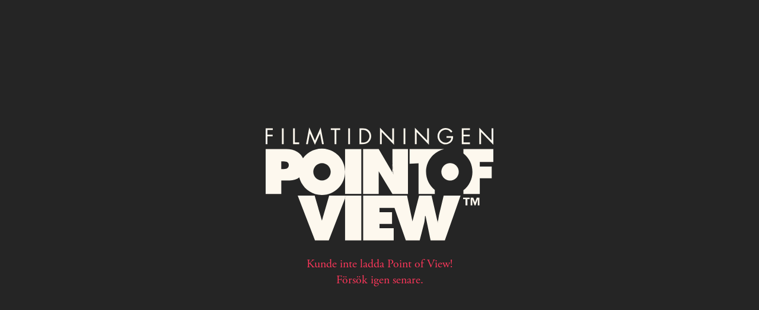

--- FILE ---
content_type: text/html; charset=utf-8
request_url: https://triart.se/pov/artikel/crash-course-keaton
body_size: 2390
content:
<!DOCTYPE html>
<html lang="sv">
<head>
    <meta charset="utf-8">
    <meta http-equiv="X-UA-Compatible" content="IE=edge">
    <meta name="viewport" content="width=device-width,initial-scale=1.0,shrink-to-fit=no">
    <meta name="theme-color" content="#202020">
    <title>Point of View | Crash course Keaton</title>
    <link rel="stylesheet" href="/static/index.css">
    <link rel="stylesheet" href="//fonts.googleapis.com/css?family=Open+Sans&display=swap">
    <link rel="icon" href="/static/favicon-pov.svg">
    <link rel="manifest" href="/manifest.json">
    <script defer src="//cdn.screen9.com/players/iframe-api.js"></script>
    <script defer type="module" src="/static/index.js"></script>

    
    
    <meta name="description" content="Peter Bogdanovich ger en omistlig snabbkurs i eviga fenomenet Buster Keaton"/>
    

    <!-- Facebook -->
    <meta property="og:url" content="https://triart.se/pov/artikel/crash-course-keaton"/>
    <meta property="og:image" content="https://triart.se/media/S_-g_r-det-till-i-krig001_dBvrQCx.jpg"/>
    <meta property="og:site_name" content="TriArt Film"/>
    <meta property="og:title" content="Crash course Keaton"/>
    <meta property="og:description" content="Peter Bogdanovich ger en omistlig snabbkurs i eviga fenomenet Buster Keaton"/>
    <meta property="og:locale" content="sv_SE"/>

    <!-- Twitter Card -->
    <meta name="twitter:card" content="summary_large_image"/>
    <meta name="twitter:title" content="Crash course Keaton"/>
    <meta name="twitter:description" content="Peter Bogdanovich ger en omistlig snabbkurs i eviga fenomenet Buster Keaton"/>
    <meta name="twitter:image:src" content="https://triart.se/media/S_-g_r-det-till-i-krig001_dBvrQCx.jpg"/>
    
</head>
<body
 data-gtm-id="GTM-NLJ3W5P">
<noscript>
    <div class="container">
        <div class="row" style="margin-top: 50vh; transform: translateY(-50%)">
            <div class="col-sm-10 col-md-6 offset-sm-1 offset-md-3 text-center">
                <h1>
                    Point of View | Crash course Keaton
                </h1>
                
                <p>Peter Bogdanovich ger en omistlig snabbkurs i eviga fenomenet Buster Keaton</p>
                
                <p>
                    <strong>Den här webbplatsen fungerar inte utan JavaScript. Vänligen aktivera för att
                        fortsätta.</strong>
                </p>
            </div>
        </div>
    </div>
</noscript>
<div id="app"></div>
</body>
</html>

--- FILE ---
content_type: image/svg+xml
request_url: https://triart.se/static/filmtidningen-pov-creamy.svg
body_size: 6381
content:
<?xml version="1.0" encoding="UTF-8" standalone="no"?>
<!-- Generator: Adobe Illustrator 27.2.0, SVG Export Plug-In . SVG Version: 6.00 Build 0)  -->

<svg
   version="1.1"
   id="Lager_1"
   x="0px"
   y="0px"
   viewBox="0 0 710.20001 351.89998"
   xml:space="preserve"
   sodipodi:docname="filmtidningen-pov-creamy.svg"
   width="710.20001"
   height="351.89999"
   inkscape:version="1.1.2 (0a00cf5339, 2022-02-04)"
   xmlns:inkscape="http://www.inkscape.org/namespaces/inkscape"
   xmlns:sodipodi="http://sodipodi.sourceforge.net/DTD/sodipodi-0.dtd"
   xmlns="http://www.w3.org/2000/svg"
   xmlns:svg="http://www.w3.org/2000/svg"><defs
   id="defs47" /><sodipodi:namedview
   id="namedview45"
   pagecolor="#ffffff"
   bordercolor="#666666"
   borderopacity="1.0"
   inkscape:pageshadow="2"
   inkscape:pageopacity="0.0"
   inkscape:pagecheckerboard="true"
   showgrid="false"
   fit-margin-top="0"
   fit-margin-left="0"
   fit-margin-right="0"
   fit-margin-bottom="0"
   inkscape:zoom="1.0369402"
   inkscape:cx="195.28609"
   inkscape:cy="208.78735"
   inkscape:window-width="2560"
   inkscape:window-height="1376"
   inkscape:window-x="0"
   inkscape:window-y="27"
   inkscape:window-maximized="1"
   inkscape:current-layer="Lager_1" />
<style
   type="text/css"
   id="style2">
	.st0{fill:#FFFFFF;}
</style>
<g
   id="g38"
   transform="translate(-241,-212)"
   style="fill:#fdf8ee;fill-opacity:1">
	<g
   id="g36"
   style="fill:#fdf8ee;fill-opacity:1">
		<polygon
   class="st0"
   points="491.9,424.4 488.7,424.4 488.7,432.5 "
   id="polygon4"
   style="fill:#fdf8ee;fill-opacity:1" />
		<g
   id="g34"
   style="fill:#fdf8ee;fill-opacity:1">
			<path
   class="st0"
   d="m 717.9,323.5 -27.9,1.3 v -45.4 h 106.5 v 0.4 c -31.7,7.8 -55.2,36.3 -55.2,70.3 0,22.9 10.7,43.3 27.3,56.5 v 12.3 h -50.7 z"
   id="path6"
   style="fill:#fdf8ee;fill-opacity:1" />
			<path
   class="st0"
   d="M 796.3,424.4 H 849 L 799.8,563.9 H 755.5 L 739.8,488 h -1.7 c -0.6,7.3 -0.9,14.3 -2.6,21.1 l -14.1,54.8 H 678.3 L 642.9,462.5 h -46.7 v 13.3 h 39 v 36.3 h -39 v 13.7 h 44.2 v 38.1 H 545.2 V 424.4 h 136.9 l 16.8,79.9 14.8,-56.7 1.4,-5.3 4.6,-18 h 38.8 l 18.8,81.9 0.2,1.3 h 1.2 c 0.5,-5.3 1.1,-10.7 1.9,-16 0.4,-2.9 0.9,-5.8 1.6,-8.6 z"
   id="path8"
   style="fill:#fdf8ee;fill-opacity:1" />
			<path
   class="st0"
   d="m 908.9,319.5 v 14.4 h 37.2 v 36.3 H 908.9 V 419 h -51.1 v -11.4 c 17.2,-13.3 28.2,-34 28.2,-57.4 0,-23.3 -11.1,-44.1 -28.2,-57.4 v -13.3 h 93.4 v 40 z"
   id="path10"
   style="fill:#fdf8ee;fill-opacity:1" />
			<path
   class="st0"
   d="m 488.7,424.4 v 8.2 L 437.8,563.9 H 395 L 341,424.4 h 52.9 l 11.8,40.5 v 0.1 l 6.7,22.8 c 0.6,1.8 1.1,3.7 1.5,5.5 l 2.6,9 2.6,-9 c 0.4,-1.8 0.9,-3.7 1.5,-5.5 l 7,-24 11.5,-39.4 z"
   id="path12"
   style="fill:#fdf8ee;fill-opacity:1" />
			<polygon
   class="st0"
   points="539.4,563.8 488.7,563.8 488.7,432.5 491.9,424.4 539.4,424.4 "
   id="polygon14"
   style="fill:#fdf8ee;fill-opacity:1" />
			<rect
   x="488.70001"
   y="279.5"
   class="st0"
   width="50.700001"
   height="139.39999"
   id="rect16"
   style="fill:#fdf8ee;fill-opacity:1" />
			<path
   class="st0"
   d="m 416.3,277.8 c -24.3,0 -45.8,12 -58.9,30.3 -8.3,-19.3 -27.9,-28.6 -52.4,-28.6 h -64 v 139.4 h 48.8 V 377 h 25.9 c 12.3,0 22.7,-3.3 30.3,-9.5 7.8,31.6 36.3,55 70.3,55 39.9,0 72.4,-32.4 72.4,-72.4 0,-39.9 -32.5,-72.3 -72.4,-72.3 m -121.6,64 h -5 v -24.2 h 4.8 c 8.3,0 18.7,0.5 18.7,11.4 0.1,11.3 -9.6,12.8 -18.5,12.8 m 122.1,35.5 c -15,0 -27.2,-12.2 -27.2,-27.2 0,-15 12.2,-27.1 27.2,-27.1 14.9,0 27.1,12.1 27.1,27.1 0,15.1 -12.2,27.2 -27.1,27.2"
   id="path18"
   style="fill:#fdf8ee;fill-opacity:1" />
			<path
   class="st0"
   d="M 593.4,418.9 H 545 V 279.5 h 48.7 l 42.7,72.6 2.8,4.7 h 1.5 c -2,-11.7 -4.2,-23.7 -4.2,-35.5 v -41.8 h 48.4 v 139.4 h -48.4 l -42.9,-70.4 v 70.4 z"
   id="path20"
   style="fill:#fdf8ee;fill-opacity:1" />
			<path
   class="st0"
   d="m 789,350.2 c 0,-15 12.2,-27.1 27.1,-27.1 15,0 27.2,12.1 27.2,27.1 0,15 -12.2,27.2 -27.2,27.2 C 801.2,377.3 789,365.2 789,350.2"
   id="path22"
   style="fill:#fdf8ee;fill-opacity:1" />
			<polygon
   class="st0"
   points="877.4,435.3 870.1,435.3 870.1,454.4 864.4,454.4 864.4,435.3 857.1,435.3 857.1,430.6 877.4,430.6 "
   id="polygon24"
   style="fill:#fdf8ee;fill-opacity:1" />
			<path
   class="st0"
   d="m 640.6,356.8 h -1.5 l -2.8,-4.7 v -30.8 c 0.1,11.9 2.3,23.9 4.3,35.5"
   id="path26"
   style="fill:#fdf8ee;fill-opacity:1" />
			<path
   class="st0"
   d="m 780.7,491.6 c -0.8,5.3 -1.4,10.7 -1.9,16 h -1.2 l -0.2,-1.3 z"
   id="path28"
   style="fill:#fdf8ee;fill-opacity:1" />
			<polygon
   class="st0"
   points="488.7,424.4 491.9,424.4 488.7,432.5 "
   id="polygon30"
   style="fill:#fdf8ee;fill-opacity:1" />
			<polygon
   class="st0"
   points="888.6,430.6 880.3,430.6 880.3,454.4 885.5,454.4 885.5,435.3 885.6,435.3 892.5,454.4 895.6,454.4 902.5,435.3 902.6,435.3 902.6,454.4 907.8,454.4 907.8,430.6 899.4,430.6 894.1,444.8 "
   id="polygon32"
   style="fill:#fdf8ee;fill-opacity:1" />
		</g>
	</g>
</g>
<g
   id="g42"
   transform="translate(-241,-212)"
   style="fill:#fdf8ee;fill-opacity:1">
	<path
   class="st0"
   d="m 907.4,263.9 h 5.5 v -37.8 l 38.3,40 v -51.3 h -5.5 v 38 l -38.3,-40.1 z m -54.6,0 h 25.4 v -5.1 h -20 v -19.3 h 19.4 v -5.1 h -19.4 v -14.6 h 20 v -5.1 h -25.4 z m -47.7,-24.7 v 5.1 h 14.6 c 0,9.1 -9,15.4 -17.5,15.4 -5.1,0 -10.3,-2.7 -13.9,-6.2 -3.6,-3.7 -5.7,-8.7 -5.7,-13.9 0,-11.1 8.8,-20.5 20,-20.5 7.2,0 12.8,3.4 16.9,9.2 l 4,-3.7 c -5.2,-6.8 -12.2,-10.6 -20.8,-10.6 -14.1,0 -25.6,11.5 -25.6,25.5 0,13.8 11.5,25.2 25.2,25.2 6.8,0 13.7,-3 18.2,-8.2 4.5,-5.2 5.2,-10.7 5.1,-17.3 z m -98.6,24.7 h 5.5 v -37.8 l 38.3,40 v -51.3 h -5.5 v 38 l -38.3,-40.1 z m -29.8,-49.1 h -5.5 v 49.1 h 5.5 z m -79.1,49.1 h 5.5 v -37.8 l 38.3,40 v -51.3 h -5.5 v 38 l -38.3,-40.1 z m -58.5,-5.1 v -38.9 h 4 c 5.8,0 10.7,0.8 15.2,4.8 4.2,3.7 6.4,9.1 6.4,14.7 0,5.5 -2.1,10.6 -6.1,14.4 -4.5,4.2 -9.5,5.1 -15.5,5.1 h -4 z m -5.5,5.1 h 9.1 c 7.7,0 13.5,-1 19.4,-6.2 5.4,-4.8 8,-11.1 8,-18.3 0,-7.3 -2.5,-13.9 -8.1,-18.7 -5.8,-4.9 -11.8,-5.9 -19.1,-5.9 h -9.2 v 49.1 z m -29.5,-49.1 h -5.5 v 49.1 h 5.5 z m -42.6,5.1 h 12 v -5.1 h -29.3 v 5.1 H 456 v 44 h 5.5 z m -94.5,44 h 5.6 l 6.3,-33.2 h 0.1 l 15.7,35.2 15.8,-35.2 h 0.1 l 6.3,33.2 h 5.6 L 412.5,212 394.6,253.2 377,212 Z m -34.9,-49.1 h -5.5 v 49.1 h 19 v -5.1 h -13.5 z m -34.9,0 h -5.5 v 49.1 h 5.5 z m -33.9,5.1 v -5.1 H 241 v 49.1 h 5.5 v -24.3 h 16.3 v -5.1 h -16.3 v -14.6 z"
   id="path40"
   style="fill:#fdf8ee;fill-opacity:1" />
</g>
</svg>
